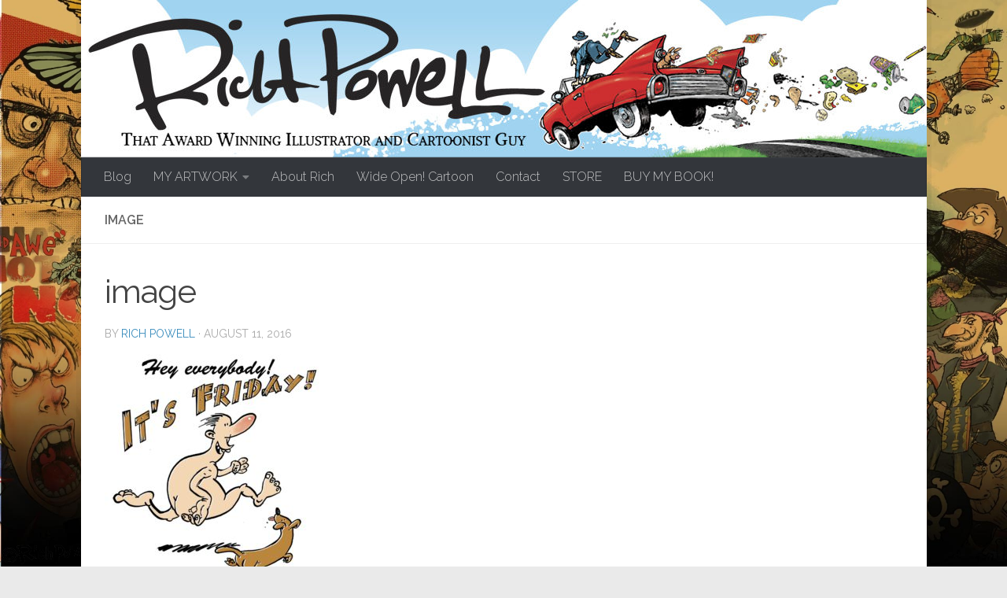

--- FILE ---
content_type: text/html; charset=UTF-8
request_url: https://richpowell.com/friday/image-24/
body_size: 65756
content:
<!DOCTYPE html>
<html class="no-js" lang="en-US">
<head>
  <meta charset="UTF-8">
  <meta name="viewport" content="width=device-width, initial-scale=1.0">
  <link rel="profile" href="https://gmpg.org/xfn/11" />
  <link rel="pingback" href="https://richpowell.com/xmlrpc.php">

  <meta name='robots' content='index, follow, max-image-preview:large, max-snippet:-1, max-video-preview:-1' />
<!-- Jetpack Site Verification Tags -->
<meta name="google-site-verification" content="hDiMpBqLTqET9TE5SKtQ3feBgHhz-bDuFJTH90sVjdI" />
<meta name="msvalidate.01" content="ABB5AA9ED80A52B19543F1C620464EBA" />
<meta name="p:domain_verify" content="83ea10fda85da583ae13bdbcb4634290" />
<script>document.documentElement.className = document.documentElement.className.replace("no-js","js");</script>

	<!-- This site is optimized with the Yoast SEO plugin v20.13 - https://yoast.com/wordpress/plugins/seo/ -->
	<title>image - Rich Powell Illustration</title>
	<link rel="canonical" href="https://richpowell.com/friday/image-24/" />
	<meta property="og:locale" content="en_US" />
	<meta property="og:type" content="article" />
	<meta property="og:title" content="image - Rich Powell Illustration" />
	<meta property="og:url" content="https://richpowell.com/friday/image-24/" />
	<meta property="og:site_name" content="Rich Powell Illustration" />
	<meta property="og:image" content="https://richpowell.com/friday/image-24" />
	<meta property="og:image:width" content="800" />
	<meta property="og:image:height" content="860" />
	<meta property="og:image:type" content="image/jpeg" />
	<meta name="twitter:card" content="summary_large_image" />
	<script type="application/ld+json" class="yoast-schema-graph">{"@context":"https://schema.org","@graph":[{"@type":"WebPage","@id":"https://richpowell.com/friday/image-24/","url":"https://richpowell.com/friday/image-24/","name":"image - Rich Powell Illustration","isPartOf":{"@id":"https://richpowell.com/#website"},"primaryImageOfPage":{"@id":"https://richpowell.com/friday/image-24/#primaryimage"},"image":{"@id":"https://richpowell.com/friday/image-24/#primaryimage"},"thumbnailUrl":"https://richpowell.com/wp-content/uploads/2011/04/image.jpeg","datePublished":"2016-08-11T11:28:33+00:00","dateModified":"2016-08-11T11:28:33+00:00","breadcrumb":{"@id":"https://richpowell.com/friday/image-24/#breadcrumb"},"inLanguage":"en-US","potentialAction":[{"@type":"ReadAction","target":["https://richpowell.com/friday/image-24/"]}]},{"@type":"ImageObject","inLanguage":"en-US","@id":"https://richpowell.com/friday/image-24/#primaryimage","url":"https://richpowell.com/wp-content/uploads/2011/04/image.jpeg","contentUrl":"https://richpowell.com/wp-content/uploads/2011/04/image.jpeg","width":800,"height":860},{"@type":"BreadcrumbList","@id":"https://richpowell.com/friday/image-24/#breadcrumb","itemListElement":[{"@type":"ListItem","position":1,"name":"Home","item":"https://richpowell.com/"},{"@type":"ListItem","position":2,"name":"FRIDAY!!!","item":"https://richpowell.com/friday/"},{"@type":"ListItem","position":3,"name":"image"}]},{"@type":"WebSite","@id":"https://richpowell.com/#website","url":"https://richpowell.com/","name":"Rich Powell Illustration","description":"That Award Winning Illustrator and Cartoonist Guy","potentialAction":[{"@type":"SearchAction","target":{"@type":"EntryPoint","urlTemplate":"https://richpowell.com/?s={search_term_string}"},"query-input":"required name=search_term_string"}],"inLanguage":"en-US"}]}</script>
	<!-- / Yoast SEO plugin. -->


<link rel='dns-prefetch' href='//secure.gravatar.com' />
<link rel='dns-prefetch' href='//stats.wp.com' />
<link rel='dns-prefetch' href='//v0.wordpress.com' />
<link rel='dns-prefetch' href='//widgets.wp.com' />
<link rel='dns-prefetch' href='//s0.wp.com' />
<link rel='dns-prefetch' href='//0.gravatar.com' />
<link rel='dns-prefetch' href='//1.gravatar.com' />
<link rel='dns-prefetch' href='//2.gravatar.com' />
<link rel='dns-prefetch' href='//c0.wp.com' />
<link rel="alternate" type="application/rss+xml" title="Rich Powell Illustration &raquo; Feed" href="https://richpowell.com/feed/" />
<link rel="alternate" type="application/rss+xml" title="Rich Powell Illustration &raquo; Comments Feed" href="https://richpowell.com/comments/feed/" />
<link id="hu-user-gfont" href="//fonts.googleapis.com/css?family=Raleway:400,300,600" rel="stylesheet" type="text/css"><link rel="alternate" type="application/rss+xml" title="Rich Powell Illustration &raquo; image Comments Feed" href="https://richpowell.com/friday/image-24/feed/" />
<script>
window._wpemojiSettings = {"baseUrl":"https:\/\/s.w.org\/images\/core\/emoji\/14.0.0\/72x72\/","ext":".png","svgUrl":"https:\/\/s.w.org\/images\/core\/emoji\/14.0.0\/svg\/","svgExt":".svg","source":{"concatemoji":"https:\/\/richpowell.com\/wp-includes\/js\/wp-emoji-release.min.js?ver=6.3.7"}};
/*! This file is auto-generated */
!function(i,n){var o,s,e;function c(e){try{var t={supportTests:e,timestamp:(new Date).valueOf()};sessionStorage.setItem(o,JSON.stringify(t))}catch(e){}}function p(e,t,n){e.clearRect(0,0,e.canvas.width,e.canvas.height),e.fillText(t,0,0);var t=new Uint32Array(e.getImageData(0,0,e.canvas.width,e.canvas.height).data),r=(e.clearRect(0,0,e.canvas.width,e.canvas.height),e.fillText(n,0,0),new Uint32Array(e.getImageData(0,0,e.canvas.width,e.canvas.height).data));return t.every(function(e,t){return e===r[t]})}function u(e,t,n){switch(t){case"flag":return n(e,"\ud83c\udff3\ufe0f\u200d\u26a7\ufe0f","\ud83c\udff3\ufe0f\u200b\u26a7\ufe0f")?!1:!n(e,"\ud83c\uddfa\ud83c\uddf3","\ud83c\uddfa\u200b\ud83c\uddf3")&&!n(e,"\ud83c\udff4\udb40\udc67\udb40\udc62\udb40\udc65\udb40\udc6e\udb40\udc67\udb40\udc7f","\ud83c\udff4\u200b\udb40\udc67\u200b\udb40\udc62\u200b\udb40\udc65\u200b\udb40\udc6e\u200b\udb40\udc67\u200b\udb40\udc7f");case"emoji":return!n(e,"\ud83e\udef1\ud83c\udffb\u200d\ud83e\udef2\ud83c\udfff","\ud83e\udef1\ud83c\udffb\u200b\ud83e\udef2\ud83c\udfff")}return!1}function f(e,t,n){var r="undefined"!=typeof WorkerGlobalScope&&self instanceof WorkerGlobalScope?new OffscreenCanvas(300,150):i.createElement("canvas"),a=r.getContext("2d",{willReadFrequently:!0}),o=(a.textBaseline="top",a.font="600 32px Arial",{});return e.forEach(function(e){o[e]=t(a,e,n)}),o}function t(e){var t=i.createElement("script");t.src=e,t.defer=!0,i.head.appendChild(t)}"undefined"!=typeof Promise&&(o="wpEmojiSettingsSupports",s=["flag","emoji"],n.supports={everything:!0,everythingExceptFlag:!0},e=new Promise(function(e){i.addEventListener("DOMContentLoaded",e,{once:!0})}),new Promise(function(t){var n=function(){try{var e=JSON.parse(sessionStorage.getItem(o));if("object"==typeof e&&"number"==typeof e.timestamp&&(new Date).valueOf()<e.timestamp+604800&&"object"==typeof e.supportTests)return e.supportTests}catch(e){}return null}();if(!n){if("undefined"!=typeof Worker&&"undefined"!=typeof OffscreenCanvas&&"undefined"!=typeof URL&&URL.createObjectURL&&"undefined"!=typeof Blob)try{var e="postMessage("+f.toString()+"("+[JSON.stringify(s),u.toString(),p.toString()].join(",")+"));",r=new Blob([e],{type:"text/javascript"}),a=new Worker(URL.createObjectURL(r),{name:"wpTestEmojiSupports"});return void(a.onmessage=function(e){c(n=e.data),a.terminate(),t(n)})}catch(e){}c(n=f(s,u,p))}t(n)}).then(function(e){for(var t in e)n.supports[t]=e[t],n.supports.everything=n.supports.everything&&n.supports[t],"flag"!==t&&(n.supports.everythingExceptFlag=n.supports.everythingExceptFlag&&n.supports[t]);n.supports.everythingExceptFlag=n.supports.everythingExceptFlag&&!n.supports.flag,n.DOMReady=!1,n.readyCallback=function(){n.DOMReady=!0}}).then(function(){return e}).then(function(){var e;n.supports.everything||(n.readyCallback(),(e=n.source||{}).concatemoji?t(e.concatemoji):e.wpemoji&&e.twemoji&&(t(e.twemoji),t(e.wpemoji)))}))}((window,document),window._wpemojiSettings);
</script>
<style>
img.wp-smiley,
img.emoji {
	display: inline !important;
	border: none !important;
	box-shadow: none !important;
	height: 1em !important;
	width: 1em !important;
	margin: 0 0.07em !important;
	vertical-align: -0.1em !important;
	background: none !important;
	padding: 0 !important;
}
</style>
	<link rel='stylesheet' id='wp-block-library-css' href='https://c0.wp.com/c/6.3.7/wp-includes/css/dist/block-library/style.min.css' media='all' />
<style id='wp-block-library-inline-css'>
.has-text-align-justify{text-align:justify;}
</style>
<link rel='stylesheet' id='jetpack-videopress-video-block-view-css' href='https://richpowell.com/wp-content/plugins/jetpack/jetpack_vendor/automattic/jetpack-videopress/build/block-editor/blocks/video/view.css?minify=false&#038;ver=34ae973733627b74a14e' media='all' />
<link rel='stylesheet' id='mediaelement-css' href='https://c0.wp.com/c/6.3.7/wp-includes/js/mediaelement/mediaelementplayer-legacy.min.css' media='all' />
<link rel='stylesheet' id='wp-mediaelement-css' href='https://c0.wp.com/c/6.3.7/wp-includes/js/mediaelement/wp-mediaelement.min.css' media='all' />
<style id='classic-theme-styles-inline-css'>
/*! This file is auto-generated */
.wp-block-button__link{color:#fff;background-color:#32373c;border-radius:9999px;box-shadow:none;text-decoration:none;padding:calc(.667em + 2px) calc(1.333em + 2px);font-size:1.125em}.wp-block-file__button{background:#32373c;color:#fff;text-decoration:none}
</style>
<style id='global-styles-inline-css'>
body{--wp--preset--color--black: #000000;--wp--preset--color--cyan-bluish-gray: #abb8c3;--wp--preset--color--white: #ffffff;--wp--preset--color--pale-pink: #f78da7;--wp--preset--color--vivid-red: #cf2e2e;--wp--preset--color--luminous-vivid-orange: #ff6900;--wp--preset--color--luminous-vivid-amber: #fcb900;--wp--preset--color--light-green-cyan: #7bdcb5;--wp--preset--color--vivid-green-cyan: #00d084;--wp--preset--color--pale-cyan-blue: #8ed1fc;--wp--preset--color--vivid-cyan-blue: #0693e3;--wp--preset--color--vivid-purple: #9b51e0;--wp--preset--gradient--vivid-cyan-blue-to-vivid-purple: linear-gradient(135deg,rgba(6,147,227,1) 0%,rgb(155,81,224) 100%);--wp--preset--gradient--light-green-cyan-to-vivid-green-cyan: linear-gradient(135deg,rgb(122,220,180) 0%,rgb(0,208,130) 100%);--wp--preset--gradient--luminous-vivid-amber-to-luminous-vivid-orange: linear-gradient(135deg,rgba(252,185,0,1) 0%,rgba(255,105,0,1) 100%);--wp--preset--gradient--luminous-vivid-orange-to-vivid-red: linear-gradient(135deg,rgba(255,105,0,1) 0%,rgb(207,46,46) 100%);--wp--preset--gradient--very-light-gray-to-cyan-bluish-gray: linear-gradient(135deg,rgb(238,238,238) 0%,rgb(169,184,195) 100%);--wp--preset--gradient--cool-to-warm-spectrum: linear-gradient(135deg,rgb(74,234,220) 0%,rgb(151,120,209) 20%,rgb(207,42,186) 40%,rgb(238,44,130) 60%,rgb(251,105,98) 80%,rgb(254,248,76) 100%);--wp--preset--gradient--blush-light-purple: linear-gradient(135deg,rgb(255,206,236) 0%,rgb(152,150,240) 100%);--wp--preset--gradient--blush-bordeaux: linear-gradient(135deg,rgb(254,205,165) 0%,rgb(254,45,45) 50%,rgb(107,0,62) 100%);--wp--preset--gradient--luminous-dusk: linear-gradient(135deg,rgb(255,203,112) 0%,rgb(199,81,192) 50%,rgb(65,88,208) 100%);--wp--preset--gradient--pale-ocean: linear-gradient(135deg,rgb(255,245,203) 0%,rgb(182,227,212) 50%,rgb(51,167,181) 100%);--wp--preset--gradient--electric-grass: linear-gradient(135deg,rgb(202,248,128) 0%,rgb(113,206,126) 100%);--wp--preset--gradient--midnight: linear-gradient(135deg,rgb(2,3,129) 0%,rgb(40,116,252) 100%);--wp--preset--font-size--small: 13px;--wp--preset--font-size--medium: 20px;--wp--preset--font-size--large: 36px;--wp--preset--font-size--x-large: 42px;--wp--preset--spacing--20: 0.44rem;--wp--preset--spacing--30: 0.67rem;--wp--preset--spacing--40: 1rem;--wp--preset--spacing--50: 1.5rem;--wp--preset--spacing--60: 2.25rem;--wp--preset--spacing--70: 3.38rem;--wp--preset--spacing--80: 5.06rem;--wp--preset--shadow--natural: 6px 6px 9px rgba(0, 0, 0, 0.2);--wp--preset--shadow--deep: 12px 12px 50px rgba(0, 0, 0, 0.4);--wp--preset--shadow--sharp: 6px 6px 0px rgba(0, 0, 0, 0.2);--wp--preset--shadow--outlined: 6px 6px 0px -3px rgba(255, 255, 255, 1), 6px 6px rgba(0, 0, 0, 1);--wp--preset--shadow--crisp: 6px 6px 0px rgba(0, 0, 0, 1);}:where(.is-layout-flex){gap: 0.5em;}:where(.is-layout-grid){gap: 0.5em;}body .is-layout-flow > .alignleft{float: left;margin-inline-start: 0;margin-inline-end: 2em;}body .is-layout-flow > .alignright{float: right;margin-inline-start: 2em;margin-inline-end: 0;}body .is-layout-flow > .aligncenter{margin-left: auto !important;margin-right: auto !important;}body .is-layout-constrained > .alignleft{float: left;margin-inline-start: 0;margin-inline-end: 2em;}body .is-layout-constrained > .alignright{float: right;margin-inline-start: 2em;margin-inline-end: 0;}body .is-layout-constrained > .aligncenter{margin-left: auto !important;margin-right: auto !important;}body .is-layout-constrained > :where(:not(.alignleft):not(.alignright):not(.alignfull)){max-width: var(--wp--style--global--content-size);margin-left: auto !important;margin-right: auto !important;}body .is-layout-constrained > .alignwide{max-width: var(--wp--style--global--wide-size);}body .is-layout-flex{display: flex;}body .is-layout-flex{flex-wrap: wrap;align-items: center;}body .is-layout-flex > *{margin: 0;}body .is-layout-grid{display: grid;}body .is-layout-grid > *{margin: 0;}:where(.wp-block-columns.is-layout-flex){gap: 2em;}:where(.wp-block-columns.is-layout-grid){gap: 2em;}:where(.wp-block-post-template.is-layout-flex){gap: 1.25em;}:where(.wp-block-post-template.is-layout-grid){gap: 1.25em;}.has-black-color{color: var(--wp--preset--color--black) !important;}.has-cyan-bluish-gray-color{color: var(--wp--preset--color--cyan-bluish-gray) !important;}.has-white-color{color: var(--wp--preset--color--white) !important;}.has-pale-pink-color{color: var(--wp--preset--color--pale-pink) !important;}.has-vivid-red-color{color: var(--wp--preset--color--vivid-red) !important;}.has-luminous-vivid-orange-color{color: var(--wp--preset--color--luminous-vivid-orange) !important;}.has-luminous-vivid-amber-color{color: var(--wp--preset--color--luminous-vivid-amber) !important;}.has-light-green-cyan-color{color: var(--wp--preset--color--light-green-cyan) !important;}.has-vivid-green-cyan-color{color: var(--wp--preset--color--vivid-green-cyan) !important;}.has-pale-cyan-blue-color{color: var(--wp--preset--color--pale-cyan-blue) !important;}.has-vivid-cyan-blue-color{color: var(--wp--preset--color--vivid-cyan-blue) !important;}.has-vivid-purple-color{color: var(--wp--preset--color--vivid-purple) !important;}.has-black-background-color{background-color: var(--wp--preset--color--black) !important;}.has-cyan-bluish-gray-background-color{background-color: var(--wp--preset--color--cyan-bluish-gray) !important;}.has-white-background-color{background-color: var(--wp--preset--color--white) !important;}.has-pale-pink-background-color{background-color: var(--wp--preset--color--pale-pink) !important;}.has-vivid-red-background-color{background-color: var(--wp--preset--color--vivid-red) !important;}.has-luminous-vivid-orange-background-color{background-color: var(--wp--preset--color--luminous-vivid-orange) !important;}.has-luminous-vivid-amber-background-color{background-color: var(--wp--preset--color--luminous-vivid-amber) !important;}.has-light-green-cyan-background-color{background-color: var(--wp--preset--color--light-green-cyan) !important;}.has-vivid-green-cyan-background-color{background-color: var(--wp--preset--color--vivid-green-cyan) !important;}.has-pale-cyan-blue-background-color{background-color: var(--wp--preset--color--pale-cyan-blue) !important;}.has-vivid-cyan-blue-background-color{background-color: var(--wp--preset--color--vivid-cyan-blue) !important;}.has-vivid-purple-background-color{background-color: var(--wp--preset--color--vivid-purple) !important;}.has-black-border-color{border-color: var(--wp--preset--color--black) !important;}.has-cyan-bluish-gray-border-color{border-color: var(--wp--preset--color--cyan-bluish-gray) !important;}.has-white-border-color{border-color: var(--wp--preset--color--white) !important;}.has-pale-pink-border-color{border-color: var(--wp--preset--color--pale-pink) !important;}.has-vivid-red-border-color{border-color: var(--wp--preset--color--vivid-red) !important;}.has-luminous-vivid-orange-border-color{border-color: var(--wp--preset--color--luminous-vivid-orange) !important;}.has-luminous-vivid-amber-border-color{border-color: var(--wp--preset--color--luminous-vivid-amber) !important;}.has-light-green-cyan-border-color{border-color: var(--wp--preset--color--light-green-cyan) !important;}.has-vivid-green-cyan-border-color{border-color: var(--wp--preset--color--vivid-green-cyan) !important;}.has-pale-cyan-blue-border-color{border-color: var(--wp--preset--color--pale-cyan-blue) !important;}.has-vivid-cyan-blue-border-color{border-color: var(--wp--preset--color--vivid-cyan-blue) !important;}.has-vivid-purple-border-color{border-color: var(--wp--preset--color--vivid-purple) !important;}.has-vivid-cyan-blue-to-vivid-purple-gradient-background{background: var(--wp--preset--gradient--vivid-cyan-blue-to-vivid-purple) !important;}.has-light-green-cyan-to-vivid-green-cyan-gradient-background{background: var(--wp--preset--gradient--light-green-cyan-to-vivid-green-cyan) !important;}.has-luminous-vivid-amber-to-luminous-vivid-orange-gradient-background{background: var(--wp--preset--gradient--luminous-vivid-amber-to-luminous-vivid-orange) !important;}.has-luminous-vivid-orange-to-vivid-red-gradient-background{background: var(--wp--preset--gradient--luminous-vivid-orange-to-vivid-red) !important;}.has-very-light-gray-to-cyan-bluish-gray-gradient-background{background: var(--wp--preset--gradient--very-light-gray-to-cyan-bluish-gray) !important;}.has-cool-to-warm-spectrum-gradient-background{background: var(--wp--preset--gradient--cool-to-warm-spectrum) !important;}.has-blush-light-purple-gradient-background{background: var(--wp--preset--gradient--blush-light-purple) !important;}.has-blush-bordeaux-gradient-background{background: var(--wp--preset--gradient--blush-bordeaux) !important;}.has-luminous-dusk-gradient-background{background: var(--wp--preset--gradient--luminous-dusk) !important;}.has-pale-ocean-gradient-background{background: var(--wp--preset--gradient--pale-ocean) !important;}.has-electric-grass-gradient-background{background: var(--wp--preset--gradient--electric-grass) !important;}.has-midnight-gradient-background{background: var(--wp--preset--gradient--midnight) !important;}.has-small-font-size{font-size: var(--wp--preset--font-size--small) !important;}.has-medium-font-size{font-size: var(--wp--preset--font-size--medium) !important;}.has-large-font-size{font-size: var(--wp--preset--font-size--large) !important;}.has-x-large-font-size{font-size: var(--wp--preset--font-size--x-large) !important;}
.wp-block-navigation a:where(:not(.wp-element-button)){color: inherit;}
:where(.wp-block-post-template.is-layout-flex){gap: 1.25em;}:where(.wp-block-post-template.is-layout-grid){gap: 1.25em;}
:where(.wp-block-columns.is-layout-flex){gap: 2em;}:where(.wp-block-columns.is-layout-grid){gap: 2em;}
.wp-block-pullquote{font-size: 1.5em;line-height: 1.6;}
</style>
<link rel='stylesheet' id='social-icons-general-css' href='//richpowell.com/wp-content/plugins/social-icons/assets/css/social-icons.css?ver=1.7.4' media='all' />
<link rel='stylesheet' id='wspsc-style-css' href='https://richpowell.com/wp-content/plugins/wordpress-simple-paypal-shopping-cart/wp_shopping_cart_style.css?ver=4.6.6' media='all' />
<link rel='stylesheet' id='hueman-main-style-css' href='https://richpowell.com/wp-content/themes/hueman/assets/front/css/main.min.css?ver=3.7.23' media='all' />
<style id='hueman-main-style-inline-css'>
body { font-family:'Raleway', Arial, sans-serif;font-size:1.00rem }@media only screen and (min-width: 720px) {
        .nav > li { font-size:1.00rem; }
      }.boxed #wrapper, .container-inner { max-width: 1075px; }@media only screen and (min-width: 720px) {
                .boxed .desktop-sticky {
                  width: 1075px;
                }
              }.sidebar .widget { padding-left: 20px; padding-right: 20px; padding-top: 20px; }::selection { background-color: #3b8dbd; }
::-moz-selection { background-color: #3b8dbd; }a,a>span.hu-external::after,.themeform label .required,#flexslider-featured .flex-direction-nav .flex-next:hover,#flexslider-featured .flex-direction-nav .flex-prev:hover,.post-hover:hover .post-title a,.post-title a:hover,.sidebar.s1 .post-nav li a:hover i,.content .post-nav li a:hover i,.post-related a:hover,.sidebar.s1 .widget_rss ul li a,#footer .widget_rss ul li a,.sidebar.s1 .widget_calendar a,#footer .widget_calendar a,.sidebar.s1 .alx-tab .tab-item-category a,.sidebar.s1 .alx-posts .post-item-category a,.sidebar.s1 .alx-tab li:hover .tab-item-title a,.sidebar.s1 .alx-tab li:hover .tab-item-comment a,.sidebar.s1 .alx-posts li:hover .post-item-title a,#footer .alx-tab .tab-item-category a,#footer .alx-posts .post-item-category a,#footer .alx-tab li:hover .tab-item-title a,#footer .alx-tab li:hover .tab-item-comment a,#footer .alx-posts li:hover .post-item-title a,.comment-tabs li.active a,.comment-awaiting-moderation,.child-menu a:hover,.child-menu .current_page_item > a,.wp-pagenavi a{ color: #3b8dbd; }input[type="submit"],.themeform button[type="submit"],.sidebar.s1 .sidebar-top,.sidebar.s1 .sidebar-toggle,#flexslider-featured .flex-control-nav li a.flex-active,.post-tags a:hover,.sidebar.s1 .widget_calendar caption,#footer .widget_calendar caption,.author-bio .bio-avatar:after,.commentlist li.bypostauthor > .comment-body:after,.commentlist li.comment-author-admin > .comment-body:after{ background-color: #3b8dbd; }.post-format .format-container { border-color: #3b8dbd; }.sidebar.s1 .alx-tabs-nav li.active a,#footer .alx-tabs-nav li.active a,.comment-tabs li.active a,.wp-pagenavi a:hover,.wp-pagenavi a:active,.wp-pagenavi span.current{ border-bottom-color: #3b8dbd!important; }.sidebar.s2 .post-nav li a:hover i,
.sidebar.s2 .widget_rss ul li a,
.sidebar.s2 .widget_calendar a,
.sidebar.s2 .alx-tab .tab-item-category a,
.sidebar.s2 .alx-posts .post-item-category a,
.sidebar.s2 .alx-tab li:hover .tab-item-title a,
.sidebar.s2 .alx-tab li:hover .tab-item-comment a,
.sidebar.s2 .alx-posts li:hover .post-item-title a { color: #82b965; }
.sidebar.s2 .sidebar-top,.sidebar.s2 .sidebar-toggle,.post-comments,.jp-play-bar,.jp-volume-bar-value,.sidebar.s2 .widget_calendar caption{ background-color: #82b965; }.sidebar.s2 .alx-tabs-nav li.active a { border-bottom-color: #82b965; }
.post-comments::before { border-right-color: #82b965; }
      .search-expand,
              #nav-topbar.nav-container { background-color: #26272b}@media only screen and (min-width: 720px) {
                #nav-topbar .nav ul { background-color: #26272b; }
              }.is-scrolled #header .nav-container.desktop-sticky,
              .is-scrolled #header .search-expand { background-color: #26272b; background-color: rgba(38,39,43,0.90) }.is-scrolled .topbar-transparent #nav-topbar.desktop-sticky .nav ul { background-color: #26272b; background-color: rgba(38,39,43,0.95) }#header { background-color: #33363b; }
@media only screen and (min-width: 720px) {
  #nav-header .nav ul { background-color: #33363b; }
}
        #header #nav-mobile { background-color: #33363b; }.is-scrolled #header #nav-mobile { background-color: #33363b; background-color: rgba(51,54,59,0.90) }#nav-header.nav-container, #main-header-search .search-expand { background-color: #33363b; }
@media only screen and (min-width: 720px) {
  #nav-header .nav ul { background-color: #33363b; }
}
        .site-title a img { max-height: 100px; }body {background: #eaeaea url(https://richpowell.com/wp-content/uploads/2016/08/Background4.jpg) no-repeat center top;background-attachment:fixed;background-size: cover;}

</style>
<link rel='stylesheet' id='hueman-font-awesome-css' href='https://richpowell.com/wp-content/themes/hueman/assets/front/css/font-awesome.min.css?ver=3.7.23' media='all' />
<link rel='stylesheet' id='social-logos-css' href='https://c0.wp.com/p/jetpack/12.4.1/_inc/social-logos/social-logos.min.css' media='all' />
<link rel='stylesheet' id='jetpack_css-css' href='https://c0.wp.com/p/jetpack/12.4.1/css/jetpack.css' media='all' />
<script id="image-watermark-no-right-click-js-before">
var iwArgsNoRightClick = {"rightclick":"Y","draganddrop":"Y"};
</script>
<script src='https://richpowell.com/wp-content/plugins/image-watermark/js/no-right-click.js?ver=1.7.3' id='image-watermark-no-right-click-js'></script>
<script id="nb-jquery" src='https://c0.wp.com/c/6.3.7/wp-includes/js/jquery/jquery.min.js' id='jquery-core-js'></script>
<script src='https://c0.wp.com/c/6.3.7/wp-includes/js/jquery/jquery-migrate.min.js' id='jquery-migrate-js'></script>
<link rel="https://api.w.org/" href="https://richpowell.com/wp-json/" /><link rel="alternate" type="application/json" href="https://richpowell.com/wp-json/wp/v2/media/4024" /><link rel="EditURI" type="application/rsd+xml" title="RSD" href="https://richpowell.com/xmlrpc.php?rsd" />
<meta name="generator" content="WordPress 6.3.7" />
<link rel='shortlink' href='https://wp.me/a3R1xQ-12U' />
<link rel="alternate" type="application/json+oembed" href="https://richpowell.com/wp-json/oembed/1.0/embed?url=https%3A%2F%2Frichpowell.com%2Ffriday%2Fimage-24%2F" />
<link rel="alternate" type="text/xml+oembed" href="https://richpowell.com/wp-json/oembed/1.0/embed?url=https%3A%2F%2Frichpowell.com%2Ffriday%2Fimage-24%2F&#038;format=xml" />

<!-- WP Simple Shopping Cart plugin v4.6.6 - https://wordpress.org/plugins/wordpress-simple-paypal-shopping-cart/ -->

	<script type="text/javascript">
	<!--
	//
	function ReadForm (obj1, tst)
	{
	    // Read the user form
	    var i,j,pos;
	    val_total="";val_combo="";

	    for (i=0; i<obj1.length; i++)
	    {
	        // run entire form
	        obj = obj1.elements[i];           // a form element

	        if (obj.type == "select-one")
	        {   // just selects
	            if (obj.name == "quantity" ||
	                obj.name == "amount") continue;
		        pos = obj.selectedIndex;        // which option selected
		        val = obj.options[pos].value;   // selected value
		        val_combo = val_combo + " (" + val + ")";
	        }
	    }
		// Now summarize everything we have processed above
		val_total = obj1.product_tmp.value + val_combo;
		obj1.wspsc_product.value = val_total;
	}
	//-->
	</script>	<style>img#wpstats{display:none}</style>
		    <link rel="preload" as="font" type="font/woff2" href="https://richpowell.com/wp-content/themes/hueman/assets/front/webfonts/fa-brands-400.woff2?v=5.15.2" crossorigin="anonymous"/>
    <link rel="preload" as="font" type="font/woff2" href="https://richpowell.com/wp-content/themes/hueman/assets/front/webfonts/fa-regular-400.woff2?v=5.15.2" crossorigin="anonymous"/>
    <link rel="preload" as="font" type="font/woff2" href="https://richpowell.com/wp-content/themes/hueman/assets/front/webfonts/fa-solid-900.woff2?v=5.15.2" crossorigin="anonymous"/>
  <!--[if lt IE 9]>
<script src="https://richpowell.com/wp-content/themes/hueman/assets/front/js/ie/html5shiv-printshiv.min.js"></script>
<script src="https://richpowell.com/wp-content/themes/hueman/assets/front/js/ie/selectivizr.js"></script>
<![endif]-->
<link rel="icon" href="https://richpowell.com/wp-content/uploads/2015/09/cropped-spacelogomail-32x32.jpg" sizes="32x32" />
<link rel="icon" href="https://richpowell.com/wp-content/uploads/2015/09/cropped-spacelogomail-192x192.jpg" sizes="192x192" />
<link rel="apple-touch-icon" href="https://richpowell.com/wp-content/uploads/2015/09/cropped-spacelogomail-180x180.jpg" />
<meta name="msapplication-TileImage" content="https://richpowell.com/wp-content/uploads/2015/09/cropped-spacelogomail-270x270.jpg" />
</head>

<body class="nb-3-3-2 nimble-no-local-data-skp__post_attachment_4024 nimble-no-group-site-tmpl-skp__all_attachment attachment attachment-template-default single single-attachment postid-4024 attachmentid-4024 attachment-jpeg wp-embed-responsive sek-hide-rc-badge col-1c boxed mobile-sidebar-hide header-desktop-sticky header-mobile-sticky hueman-3-7-23 chrome">
<div id="wrapper">
  <a class="screen-reader-text skip-link" href="#content">Skip to content</a>
  
  <header id="header" class="main-menu-mobile-on one-mobile-menu main_menu header-ads-desktop  topbar-transparent has-header-img">
        <nav class="nav-container group mobile-menu mobile-sticky " id="nav-mobile" data-menu-id="header-1">
  <div class="mobile-title-logo-in-header"><p class="site-title">                  <a class="custom-logo-link" href="https://richpowell.com/" rel="home" title="Rich Powell Illustration | Home page">Rich Powell Illustration</a>                </p></div>
        
                    <!-- <div class="ham__navbar-toggler collapsed" aria-expanded="false">
          <div class="ham__navbar-span-wrapper">
            <span class="ham-toggler-menu__span"></span>
          </div>
        </div> -->
        <button class="ham__navbar-toggler-two collapsed" title="Menu" aria-expanded="false">
          <span class="ham__navbar-span-wrapper">
            <span class="line line-1"></span>
            <span class="line line-2"></span>
            <span class="line line-3"></span>
          </span>
        </button>
            
      <div class="nav-text"></div>
      <div class="nav-wrap container">
                  <ul class="nav container-inner group mobile-search">
                            <li>
                  <form role="search" method="get" class="search-form" action="https://richpowell.com/">
				<label>
					<span class="screen-reader-text">Search for:</span>
					<input type="search" class="search-field" placeholder="Search &hellip;" value="" name="s" />
				</label>
				<input type="submit" class="search-submit" value="Search" />
			</form>                </li>
                      </ul>
                <ul id="menu-navigation" class="nav container-inner group"><li id="menu-item-1712" class="menu-item menu-item-type-post_type menu-item-object-page current_page_parent menu-item-1712"><a href="https://richpowell.com/rich-powell-illustration-blog/">Blog</a></li>
<li id="menu-item-2929" class="menu-item menu-item-type-custom menu-item-object-custom menu-item-has-children menu-item-2929"><a>MY ARTWORK</a>
<ul class="sub-menu">
	<li id="menu-item-1918" class="menu-item menu-item-type-post_type menu-item-object-page menu-item-1918"><a href="https://richpowell.com/mad-magazine/">MAD Magazine Work</a></li>
	<li id="menu-item-3514" class="menu-item menu-item-type-post_type menu-item-object-page menu-item-3514"><a href="https://richpowell.com/r-powell-highlights-magazine/">Highlights Magazine Work</a></li>
	<li id="menu-item-3742" class="menu-item menu-item-type-post_type menu-item-object-page menu-item-3742"><a href="https://richpowell.com/gag-cartoons/">Gag Cartoons</a></li>
	<li id="menu-item-1925" class="menu-item menu-item-type-post_type menu-item-object-page menu-item-1925"><a href="https://richpowell.com/logos-and-design/">Logos and Design</a></li>
	<li id="menu-item-5782" class="menu-item menu-item-type-post_type menu-item-object-page menu-item-5782"><a href="https://richpowell.com/r-powell-four-saints-beer-labels/">Four Saints Beer Labels</a></li>
	<li id="menu-item-1931" class="menu-item menu-item-type-post_type menu-item-object-page menu-item-1931"><a href="https://richpowell.com/illustration/">Illustrations</a></li>
	<li id="menu-item-1928" class="menu-item menu-item-type-post_type menu-item-object-page menu-item-1928"><a href="https://richpowell.com/t-shirts/">T-Shirt Designs</a></li>
	<li id="menu-item-1922" class="menu-item menu-item-type-post_type menu-item-object-page menu-item-1922"><a href="https://richpowell.com/conceptual-art/">Conceptual Art</a></li>
	<li id="menu-item-2072" class="menu-item menu-item-type-post_type menu-item-object-page menu-item-2072"><a href="https://richpowell.com/paintings-and-prints/">Art for Art&#8217;s Sake</a></li>
</ul>
</li>
<li id="menu-item-1709" class="menu-item menu-item-type-post_type menu-item-object-page menu-item-1709"><a href="https://richpowell.com/about/">About Rich</a></li>
<li id="menu-item-1456" class="menu-item menu-item-type-custom menu-item-object-custom menu-item-1456"><a target="_blank" rel="noopener" href="http://www.gocomics.com/wide-open">Wide Open! Cartoon</a></li>
<li id="menu-item-3084" class="menu-item menu-item-type-post_type menu-item-object-page menu-item-3084"><a href="https://richpowell.com/contact/">Contact</a></li>
<li id="menu-item-11753" class="menu-item menu-item-type-custom menu-item-object-custom menu-item-11753"><a href="https://www.etsy.com/shop/RichPowellArt">STORE</a></li>
<li id="menu-item-14159" class="menu-item menu-item-type-custom menu-item-object-custom menu-item-14159"><a href="https://www.amazon.com/Ignore-This-Singing-other-things/dp/B0CYQ9KB4P/ref=sr_1_1?crid=X39D8O17FNLX&#038;dib=eyJ2IjoiMSJ9.[base64].K8UG4oFVIcfxsNLWHBRnlTEhmB9b_WB4_SkYbaiR00E&#038;dib_tag=se&#038;keywords=singing+pig+book&#038;qid=1711549508&#038;sprefix=%2Caps%2C82&#038;sr=8-1">BUY MY BOOK!</a></li>
</ul>      </div>
</nav><!--/#nav-topbar-->  
  
  <div class="container group">
        <div class="container-inner">

                <div id="header-image-wrap">
              <div class="group hu-pad central-header-zone">
                                                          <div id="header-widgets">
                          <div id="wpcom_social_media_icons_widget-2" class="widget widget_wpcom_social_media_icons_widget"><ul><li></li></ul></div>                      </div><!--/#header-ads-->
                                </div>

              <a href="https://richpowell.com/" rel="home"><img src="https://richpowell.com/wp-content/uploads/2016/08/cropped-new_header.jpg" width="1380" height="280" alt="" decoding="async" class="new-site-image" fetchpriority="high" /></a>          </div>
      
                <nav class="nav-container group desktop-menu " id="nav-header" data-menu-id="header-2">
    <div class="nav-text"><!-- put your mobile menu text here --></div>

  <div class="nav-wrap container">
        <ul id="menu-navigation-1" class="nav container-inner group"><li class="menu-item menu-item-type-post_type menu-item-object-page current_page_parent menu-item-1712"><a href="https://richpowell.com/rich-powell-illustration-blog/">Blog</a></li>
<li class="menu-item menu-item-type-custom menu-item-object-custom menu-item-has-children menu-item-2929"><a>MY ARTWORK</a>
<ul class="sub-menu">
	<li class="menu-item menu-item-type-post_type menu-item-object-page menu-item-1918"><a href="https://richpowell.com/mad-magazine/">MAD Magazine Work</a></li>
	<li class="menu-item menu-item-type-post_type menu-item-object-page menu-item-3514"><a href="https://richpowell.com/r-powell-highlights-magazine/">Highlights Magazine Work</a></li>
	<li class="menu-item menu-item-type-post_type menu-item-object-page menu-item-3742"><a href="https://richpowell.com/gag-cartoons/">Gag Cartoons</a></li>
	<li class="menu-item menu-item-type-post_type menu-item-object-page menu-item-1925"><a href="https://richpowell.com/logos-and-design/">Logos and Design</a></li>
	<li class="menu-item menu-item-type-post_type menu-item-object-page menu-item-5782"><a href="https://richpowell.com/r-powell-four-saints-beer-labels/">Four Saints Beer Labels</a></li>
	<li class="menu-item menu-item-type-post_type menu-item-object-page menu-item-1931"><a href="https://richpowell.com/illustration/">Illustrations</a></li>
	<li class="menu-item menu-item-type-post_type menu-item-object-page menu-item-1928"><a href="https://richpowell.com/t-shirts/">T-Shirt Designs</a></li>
	<li class="menu-item menu-item-type-post_type menu-item-object-page menu-item-1922"><a href="https://richpowell.com/conceptual-art/">Conceptual Art</a></li>
	<li class="menu-item menu-item-type-post_type menu-item-object-page menu-item-2072"><a href="https://richpowell.com/paintings-and-prints/">Art for Art&#8217;s Sake</a></li>
</ul>
</li>
<li class="menu-item menu-item-type-post_type menu-item-object-page menu-item-1709"><a href="https://richpowell.com/about/">About Rich</a></li>
<li class="menu-item menu-item-type-custom menu-item-object-custom menu-item-1456"><a target="_blank" rel="noopener" href="http://www.gocomics.com/wide-open">Wide Open! Cartoon</a></li>
<li class="menu-item menu-item-type-post_type menu-item-object-page menu-item-3084"><a href="https://richpowell.com/contact/">Contact</a></li>
<li class="menu-item menu-item-type-custom menu-item-object-custom menu-item-11753"><a href="https://www.etsy.com/shop/RichPowellArt">STORE</a></li>
<li class="menu-item menu-item-type-custom menu-item-object-custom menu-item-14159"><a href="https://www.amazon.com/Ignore-This-Singing-other-things/dp/B0CYQ9KB4P/ref=sr_1_1?crid=X39D8O17FNLX&#038;dib=eyJ2IjoiMSJ9.[base64].K8UG4oFVIcfxsNLWHBRnlTEhmB9b_WB4_SkYbaiR00E&#038;dib_tag=se&#038;keywords=singing+pig+book&#038;qid=1711549508&#038;sprefix=%2Caps%2C82&#038;sr=8-1">BUY MY BOOK!</a></li>
</ul>  </div>
</nav><!--/#nav-header-->      
    </div><!--/.container-inner-->
      </div><!--/.container-->

</header><!--/#header-->
  
  <div class="container" id="page">
    <div class="container-inner">
            <div class="main">
        <div class="main-inner group">
          
              <main class="content" id="content">
              <div class="page-title hu-pad group">
          	        <h1>image</h1>
    	
    </div><!--/.page-title-->
          <div class="hu-pad group">
              <article class="post-4024 attachment type-attachment status-inherit hentry">
    <div class="post-inner group">

      <h1 class="post-title entry-title">image</h1>
  <p class="post-byline">
       by     <span class="vcard author">
       <span class="fn"><a href="https://richpowell.com/author/rich-powell/" title="Posts by Rich Powell" rel="author">Rich Powell</a></span>
     </span>
     &middot;
                          <span class="published">August 11, 2016</span>
          </p>

                                
      <div class="clear"></div>

      <div class="entry themeform">
        <div class="entry-inner">
          <p class="attachment"><a href='https://richpowell.com/wp-content/uploads/2011/04/image.jpeg'><img width="279" height="300" src="https://richpowell.com/wp-content/uploads/2011/04/image-279x300.jpeg" class="attachment-medium size-medium no-lazy" alt="" decoding="async" srcset="https://richpowell.com/wp-content/uploads/2011/04/image-279x300.jpeg 279w, https://richpowell.com/wp-content/uploads/2011/04/image-768x826.jpeg 768w, https://richpowell.com/wp-content/uploads/2011/04/image.jpeg 800w" sizes="(max-width: 279px) 100vw, 279px" data-attachment-id="4024" data-permalink="https://richpowell.com/friday/image-24/" data-orig-file="https://richpowell.com/wp-content/uploads/2011/04/image.jpeg" data-orig-size="800,860" data-comments-opened="1" data-image-meta="{&quot;aperture&quot;:&quot;0&quot;,&quot;credit&quot;:&quot;&quot;,&quot;camera&quot;:&quot;&quot;,&quot;caption&quot;:&quot;&quot;,&quot;created_timestamp&quot;:&quot;0&quot;,&quot;copyright&quot;:&quot;&quot;,&quot;focal_length&quot;:&quot;0&quot;,&quot;iso&quot;:&quot;0&quot;,&quot;shutter_speed&quot;:&quot;0&quot;,&quot;title&quot;:&quot;&quot;,&quot;orientation&quot;:&quot;1&quot;}" data-image-title="image" data-image-description="" data-image-caption="" data-medium-file="https://richpowell.com/wp-content/uploads/2011/04/image-279x300.jpeg" data-large-file="https://richpowell.com/wp-content/uploads/2011/04/image.jpeg" /></a></p><div class="sharedaddy sd-sharing-enabled"><div class="robots-nocontent sd-block sd-social sd-social-icon-text sd-sharing"><h3 class="sd-title">Share this:</h3><div class="sd-content"><ul><li class="share-facebook"><a rel="nofollow noopener noreferrer" data-shared="sharing-facebook-4024" class="share-facebook sd-button share-icon" href="https://richpowell.com/friday/image-24/?share=facebook" target="_blank" title="Click to share on Facebook" ><span>Facebook</span></a></li><li class="share-reddit"><a rel="nofollow noopener noreferrer" data-shared="" class="share-reddit sd-button share-icon" href="https://richpowell.com/friday/image-24/?share=reddit" target="_blank" title="Click to share on Reddit" ><span>Reddit</span></a></li><li class="share-twitter"><a rel="nofollow noopener noreferrer" data-shared="sharing-twitter-4024" class="share-twitter sd-button share-icon" href="https://richpowell.com/friday/image-24/?share=twitter" target="_blank" title="Click to share on Twitter" ><span>Twitter</span></a></li><li class="share-pinterest"><a rel="nofollow noopener noreferrer" data-shared="sharing-pinterest-4024" class="share-pinterest sd-button share-icon" href="https://richpowell.com/friday/image-24/?share=pinterest" target="_blank" title="Click to share on Pinterest" ><span>Pinterest</span></a></li><li class="share-email"><a rel="nofollow noopener noreferrer" data-shared="" class="share-email sd-button share-icon" href="mailto:?subject=%5BShared%20Post%5D%20image&body=https%3A%2F%2Frichpowell.com%2Ffriday%2Fimage-24%2F&share=email" target="_blank" title="Click to email a link to a friend" data-email-share-error-title="Do you have email set up?" data-email-share-error-text="If you&#039;re having problems sharing via email, you might not have email set up for your browser. You may need to create a new email yourself." data-email-share-nonce="9e160cd701" data-email-share-track-url="https://richpowell.com/friday/image-24/?share=email"><span>Email</span></a></li><li class="share-end"></li></ul></div></div></div><div class='sharedaddy sd-block sd-like jetpack-likes-widget-wrapper jetpack-likes-widget-unloaded' id='like-post-wrapper-56966334-4024-697478d558a8f' data-src='https://widgets.wp.com/likes/#blog_id=56966334&amp;post_id=4024&amp;origin=richpowell.com&amp;obj_id=56966334-4024-697478d558a8f' data-name='like-post-frame-56966334-4024-697478d558a8f' data-title='Like or Reblog'><h3 class="sd-title">Like this:</h3><div class='likes-widget-placeholder post-likes-widget-placeholder' style='height: 55px;'><span class='button'><span>Like</span></span> <span class="loading">Loading...</span></div><span class='sd-text-color'></span><a class='sd-link-color'></a></div>          <nav class="pagination group">
                      </nav><!--/.pagination-->
        </div>

        
        <div class="clear"></div>
      </div><!--/.entry-->

    </div><!--/.post-inner-->
  </article><!--/.post-->

<div class="clear"></div>


  <div class="author-bio">
    <div class="bio-avatar"><img alt='' src='https://secure.gravatar.com/avatar/37307f2cbf1cd54e0182cb13160b247b?s=128&#038;d=mm&#038;r=g' srcset='https://secure.gravatar.com/avatar/37307f2cbf1cd54e0182cb13160b247b?s=256&#038;d=mm&#038;r=g 2x' class='avatar avatar-128 photo' height='128' width='128' loading='lazy' decoding='async'/></div>
    <p class="bio-name">Rich Powell</p>
    <p class="bio-desc">I'm an artist/illustrator residing in a small, North Carolina town. I worked for a few years as a  conceptual artist and art director in the computer game industry but set off on my own to freelance. I currently do humorous illustration and cartoons for publications such as MAD Magazine and Highlights for Children.</p>
    <div class="clear"></div>
  </div>

	<ul class="post-nav group">
		
				<li class="previous"><strong>Previous story&nbsp;</strong><a href="https://richpowell.com/friday/" rel="prev"><i class="fas fa-chevron-left"></i><span>FRIDAY!!!</span></a></li>
			</ul>


<h4 class="heading">
	<i class="far fa-hand-point-right"></i>You may also like...</h4>

<ul class="related-posts group">
  		<li class="related post-hover">
		<article class="post-208 post type-post status-publish format-standard has-post-thumbnail hentry category-cartoons tag-cartoons tag-dixie-drive tag-rich-powell tag-southern">

			<div class="post-thumbnail">
				<a href="https://richpowell.com/208/" class="hu-rel-post-thumb">
					<img width="175" height="245" src="https://richpowell.com/wp-content/uploads/2011/04/chilicookoff-11.jpg" class="attachment-thumb-medium size-thumb-medium no-lazy wp-post-image" alt="" decoding="async" loading="lazy" srcset="https://richpowell.com/wp-content/uploads/2011/04/chilicookoff-11.jpg 643w, https://richpowell.com/wp-content/uploads/2011/04/chilicookoff-11-214x300.jpg 214w" sizes="(max-width: 175px) 100vw, 175px" data-attachment-id="215" data-permalink="https://richpowell.com/208/chilicookoff-11/" data-orig-file="https://richpowell.com/wp-content/uploads/2011/04/chilicookoff-11.jpg" data-orig-size="643,900" data-comments-opened="1" data-image-meta="{&quot;aperture&quot;:&quot;0&quot;,&quot;credit&quot;:&quot;&quot;,&quot;camera&quot;:&quot;&quot;,&quot;caption&quot;:&quot;&quot;,&quot;created_timestamp&quot;:&quot;0&quot;,&quot;copyright&quot;:&quot;&quot;,&quot;focal_length&quot;:&quot;0&quot;,&quot;iso&quot;:&quot;0&quot;,&quot;shutter_speed&quot;:&quot;0&quot;,&quot;title&quot;:&quot;&quot;}" data-image-title="chilicookoff-11" data-image-description="" data-image-caption="&lt;p&gt;Rockin&#8217; with The Fairlanes!&lt;/p&gt;
" data-medium-file="https://richpowell.com/wp-content/uploads/2011/04/chilicookoff-11-214x300.jpg" data-large-file="https://richpowell.com/wp-content/uploads/2011/04/chilicookoff-11.jpg" />																			</a>
									<a class="post-comments" href="https://richpowell.com/208/#comments"><i class="far fa-comments"></i>2</a>
							</div><!--/.post-thumbnail-->

			<div class="related-inner">

				<h4 class="post-title entry-title">
					<a href="https://richpowell.com/208/" rel="bookmark">Dixie Drive Thursday: Chili!</a>
				</h4><!--/.post-title-->

				<div class="post-meta group">
					<p class="post-date">
  <time class="published updated" datetime="2011-04-14 10:53:03">April 14, 2011</time>
</p>

				</div><!--/.post-meta-->

			</div><!--/.related-inner-->

		</article>
	</li><!--/.related-->
		<li class="related post-hover">
		<article class="post-1619 post type-post status-publish format-standard has-post-thumbnail hentry category-cartoons category-mad-magazine category-uncategorized tag-freelance tag-logo tag-mad-magazine tag-rich-powell">

			<div class="post-thumbnail">
				<a href="https://richpowell.com/drawing-farts/" class="hu-rel-post-thumb">
					<img width="520" height="215" src="https://richpowell.com/wp-content/uploads/2013/10/mad_headache.jpg" class="attachment-thumb-medium size-thumb-medium no-lazy wp-post-image" alt="" decoding="async" loading="lazy" srcset="https://richpowell.com/wp-content/uploads/2013/10/mad_headache.jpg 2764w, https://richpowell.com/wp-content/uploads/2013/10/mad_headache-300x124.jpg 300w" sizes="(max-width: 520px) 100vw, 520px" data-attachment-id="1621" data-permalink="https://richpowell.com/drawing-farts/mad_headache/" data-orig-file="https://richpowell.com/wp-content/uploads/2013/10/mad_headache.jpg" data-orig-size="2764,1144" data-comments-opened="1" data-image-meta="{&quot;aperture&quot;:&quot;0&quot;,&quot;credit&quot;:&quot;&quot;,&quot;camera&quot;:&quot;&quot;,&quot;caption&quot;:&quot;&quot;,&quot;created_timestamp&quot;:&quot;0&quot;,&quot;copyright&quot;:&quot;&quot;,&quot;focal_length&quot;:&quot;0&quot;,&quot;iso&quot;:&quot;0&quot;,&quot;shutter_speed&quot;:&quot;0&quot;,&quot;title&quot;:&quot;&quot;}" data-image-title="MAD Magazine issue 482: The 50 Worst Things About Advertising" data-image-description="&lt;p&gt;Husband: Oh My Aching Skull!&lt;br /&gt;
Wife: Have you tried Aspirin?&lt;br /&gt;
Husband: Aspirin? Huh??&lt;/p&gt;
" data-image-caption="&lt;p&gt;An Aspirin Commercial&lt;/p&gt;
" data-medium-file="https://richpowell.com/wp-content/uploads/2013/10/mad_headache-300x124.jpg" data-large-file="https://richpowell.com/wp-content/uploads/2013/10/mad_headache-1024x423.jpg" />																			</a>
									<a class="post-comments" href="https://richpowell.com/drawing-farts/#comments"><i class="far fa-comments"></i>4</a>
							</div><!--/.post-thumbnail-->

			<div class="related-inner">

				<h4 class="post-title entry-title">
					<a href="https://richpowell.com/drawing-farts/" rel="bookmark">Drawing Farts</a>
				</h4><!--/.post-title-->

				<div class="post-meta group">
					<p class="post-date">
  <time class="published updated" datetime="2013-10-14 17:20:21">October 14, 2013</time>
</p>

				</div><!--/.post-meta-->

			</div><!--/.related-inner-->

		</article>
	</li><!--/.related-->
		<li class="related post-hover">
		<article class="post-8102 post type-post status-publish format-standard has-post-thumbnail hentry category-book-illustration category-illustration category-prints-2 category-updates tag-badger tag-mole tag-mr-toad tag-rat tag-wind-in-the-willows">

			<div class="post-thumbnail">
				<a href="https://richpowell.com/new-prints-available/" class="hu-rel-post-thumb">
					<img width="520" height="245" src="https://richpowell.com/wp-content/uploads/2020/11/WIW-1-520x245.jpg" class="attachment-thumb-medium size-thumb-medium no-lazy wp-post-image" alt="" decoding="async" loading="lazy" data-attachment-id="8107" data-permalink="https://richpowell.com/new-prints-available/wiw-2/" data-orig-file="https://richpowell.com/wp-content/uploads/2020/11/WIW-1.jpg" data-orig-size="1228,600" data-comments-opened="1" data-image-meta="{&quot;aperture&quot;:&quot;0&quot;,&quot;credit&quot;:&quot;&quot;,&quot;camera&quot;:&quot;&quot;,&quot;caption&quot;:&quot;&quot;,&quot;created_timestamp&quot;:&quot;0&quot;,&quot;copyright&quot;:&quot;&quot;,&quot;focal_length&quot;:&quot;0&quot;,&quot;iso&quot;:&quot;0&quot;,&quot;shutter_speed&quot;:&quot;0&quot;,&quot;title&quot;:&quot;&quot;,&quot;orientation&quot;:&quot;0&quot;}" data-image-title="WIW" data-image-description="" data-image-caption="" data-medium-file="https://richpowell.com/wp-content/uploads/2020/11/WIW-1-300x147.jpg" data-large-file="https://richpowell.com/wp-content/uploads/2020/11/WIW-1-700x342.jpg" />																			</a>
									<a class="post-comments" href="https://richpowell.com/new-prints-available/#respond"><i class="far fa-comments"></i>0</a>
							</div><!--/.post-thumbnail-->

			<div class="related-inner">

				<h4 class="post-title entry-title">
					<a href="https://richpowell.com/new-prints-available/" rel="bookmark">New Prints Available!</a>
				</h4><!--/.post-title-->

				<div class="post-meta group">
					<p class="post-date">
  <time class="published updated" datetime="2020-11-12 19:08:09">November 12, 2020</time>
</p>

				</div><!--/.post-meta-->

			</div><!--/.related-inner-->

		</article>
	</li><!--/.related-->
		  
</ul><!--/.post-related-->



<section id="comments" class="themeform">

	
					<!-- comments open, no comments -->
		
	
		<div id="respond" class="comment-respond">
		<h3 id="reply-title" class="comment-reply-title">Leave a Reply <small><a rel="nofollow" id="cancel-comment-reply-link" href="/friday/image-24/#respond" style="display:none;">Cancel reply</a></small></h3><form action="https://richpowell.com/wp-comments-post.php" method="post" id="commentform" class="comment-form"><p class="comment-notes"><span id="email-notes">Your email address will not be published.</span> <span class="required-field-message">Required fields are marked <span class="required">*</span></span></p><p class="comment-form-comment"><label for="comment">Comment <span class="required">*</span></label> <textarea id="comment" name="comment" cols="45" rows="8" maxlength="65525" required="required"></textarea></p><p class="comment-form-author"><label for="author">Name <span class="required">*</span></label> <input id="author" name="author" type="text" value="" size="30" maxlength="245" autocomplete="name" required="required" /></p>
<p class="comment-form-email"><label for="email">Email <span class="required">*</span></label> <input id="email" name="email" type="text" value="" size="30" maxlength="100" aria-describedby="email-notes" autocomplete="email" required="required" /></p>
<p class="comment-form-url"><label for="url">Website</label> <input id="url" name="url" type="text" value="" size="30" maxlength="200" autocomplete="url" /></p>
<p class="comment-form-cookies-consent"><input id="wp-comment-cookies-consent" name="wp-comment-cookies-consent" type="checkbox" value="yes" /> <label for="wp-comment-cookies-consent">Save my name, email, and website in this browser for the next time I comment.</label></p>
<p class="comment-subscription-form"><input type="checkbox" name="subscribe_blog" id="subscribe_blog" value="subscribe" style="width: auto; -moz-appearance: checkbox; -webkit-appearance: checkbox;" /> <label class="subscribe-label" id="subscribe-blog-label" for="subscribe_blog">Notify me of new posts by email.</label></p><p class="form-submit"><input name="submit" type="submit" id="submit" class="submit" value="Post Comment" /> <input type='hidden' name='comment_post_ID' value='4024' id='comment_post_ID' />
<input type='hidden' name='comment_parent' id='comment_parent' value='0' />
</p><p style="display: none;"><input type="hidden" id="akismet_comment_nonce" name="akismet_comment_nonce" value="03ec909c1f" /></p><p style="display: none !important;"><label>&#916;<textarea name="ak_hp_textarea" cols="45" rows="8" maxlength="100"></textarea></label><input type="hidden" id="ak_js_1" name="ak_js" value="155"/><script>document.getElementById( "ak_js_1" ).setAttribute( "value", ( new Date() ).getTime() );</script></p></form>	</div><!-- #respond -->
	
</section><!--/#comments-->          </div><!--/.hu-pad-->
            </main><!--/.content-->
          

        </div><!--/.main-inner-->
      </div><!--/.main-->
    </div><!--/.container-inner-->
  </div><!--/.container-->
    <footer id="footer">

                        <section class="container" id="footer-full-width-widget">
          <div class="container-inner">
            <div id="themegrill_social_icons-2" class="widget social-icons widget_social_icons"><h3 class="widget-title">VISIT ME</h3>		
		<ul class="social-icons-lists icons-background-square">

			
				<li class="social-icons-list-item">
					<a href="https://twitter.com/richpowellart"   class="social-icon">
						<span class="socicon socicon-twitter" style="padding: 10px; font-size: 16px; background-color: #4da7de"></span>

											</a>
				</li>

			
				<li class="social-icons-list-item">
					<a href="https://www.facebook.com/richpowellcartoons/"   class="social-icon">
						<span class="socicon socicon-facebook" style="padding: 10px; font-size: 16px; background-color: #3e5b98"></span>

											</a>
				</li>

			
				<li class="social-icons-list-item">
					<a href="https://www.instagram.com/richpowell/"   class="social-icon">
						<span class="socicon socicon-instagram" style="padding: 10px; font-size: 16px; background-color: #9c7c6e"></span>

											</a>
				</li>

			
		</ul>

		</div><div id="search-6" class="widget widget_search"><form role="search" method="get" class="search-form" action="https://richpowell.com/">
				<label>
					<span class="screen-reader-text">Search for:</span>
					<input type="search" class="search-field" placeholder="Search &hellip;" value="" name="s" />
				</label>
				<input type="submit" class="search-submit" value="Search" />
			</form></div><div id="categories-3" class="widget widget_categories"><h3 class="widget-title">Categories</h3><form action="https://richpowell.com" method="get"><label class="screen-reader-text" for="categories-dropdown-3">Categories</label><select  name='cat' id='categories-dropdown-3' class='postform'>
	<option value='-1'>Select Category</option>
	<option class="level-0" value="2">Artwork</option>
	<option class="level-0" value="193">Awards</option>
	<option class="level-0" value="247">Book Illustration</option>
	<option class="level-0" value="178">Cartooning</option>
	<option class="level-0" value="3">Cartoons</option>
	<option class="level-0" value="288">Commissions</option>
	<option class="level-0" value="4">Community Work</option>
	<option class="level-0" value="5">Conceptual</option>
	<option class="level-0" value="6">Design</option>
	<option class="level-0" value="7">Family</option>
	<option class="level-0" value="8">Fine Art</option>
	<option class="level-0" value="9">Food</option>
	<option class="level-0" value="10">Game Art</option>
	<option class="level-0" value="203">Highlights for Children</option>
	<option class="level-0" value="11">Illustration</option>
	<option class="level-0" value="12">Inspiration</option>
	<option class="level-0" value="216">Logo</option>
	<option class="level-0" value="96">MAD Magazine</option>
	<option class="level-0" value="242">materials</option>
	<option class="level-0" value="13">Prints</option>
	<option class="level-0" value="14">Scratchboard</option>
	<option class="level-0" value="15">T- Shirt Designs</option>
	<option class="level-0" value="222">Tattoo</option>
	<option class="level-0" value="16">technique</option>
	<option class="level-0" value="251">Television</option>
	<option class="level-0" value="277">tools</option>
	<option class="level-0" value="1">Uncategorized</option>
	<option class="level-0" value="17">Updates</option>
	<option class="level-0" value="183">Wide Open!</option>
	<option class="level-0" value="196">Wildlife Art</option>
</select>
</form>
<script>
/* <![CDATA[ */
(function() {
	var dropdown = document.getElementById( "categories-dropdown-3" );
	function onCatChange() {
		if ( dropdown.options[ dropdown.selectedIndex ].value > 0 ) {
			dropdown.parentNode.submit();
		}
	}
	dropdown.onchange = onCatChange;
})();
/* ]]> */
</script>

			</div>          </div><!--/.container-inner-->
        </section><!--/.container-->
          
    
    
    <section class="container" id="footer-bottom">
      <div class="container-inner">

        <a id="back-to-top" href="#"><i class="fas fa-angle-up"></i></a>

        <div class="hu-pad group">

          <div class="grid one-half">
                        
            <div id="copyright">
                <p></p>
            </div><!--/#copyright-->

                                                          <div id="credit" style="">
                    <p>Powered by&nbsp;<a class="fab fa-wordpress" title="Powered by WordPress" href="https://wordpress.org/" target="_blank" rel="noopener noreferrer"></a> - Designed with the&nbsp;<a href="https://presscustomizr.com/hueman/" title="Hueman theme">Hueman theme</a></p>
                  </div><!--/#credit-->
                          
          </div>

          <div class="grid one-half last">
                                          <ul class="social-links"><li><a rel="nofollow noopener noreferrer" class="social-tooltip"  title="Follow us on Facebook-official" aria-label="Follow us on Facebook-official" href="https://www.facebook.com/richpowellcartoons/" target="_blank"  style="color:rgba(255,255,255,0.7)"><i class="fab fa-facebook-f"></i></a></li></ul>                                    </div>

        </div><!--/.hu-pad-->

      </div><!--/.container-inner-->
    </section><!--/.container-->

  </footer><!--/#footer-->

</div><!--/#wrapper-->

	<div style="display:none">
			<div class="grofile-hash-map-37307f2cbf1cd54e0182cb13160b247b">
		</div>
		</div>
		
	<script type="text/javascript">
		window.WPCOM_sharing_counts = {"https:\/\/richpowell.com\/friday\/image-24\/":4024};
	</script>
						<link rel='stylesheet' id='genericons-css' href='https://c0.wp.com/p/jetpack/12.4.1/_inc/genericons/genericons/genericons.css' media='all' />
<script src='https://secure.gravatar.com/js/gprofiles.js?ver=202604' id='grofiles-cards-js'></script>
<script id='wpgroho-js-extra'>
var WPGroHo = {"my_hash":""};
</script>
<script src='https://c0.wp.com/p/jetpack/12.4.1/modules/wpgroho.js' id='wpgroho-js'></script>
<script src='https://c0.wp.com/c/6.3.7/wp-includes/js/underscore.min.js' id='underscore-js'></script>
<script id='hu-front-scripts-js-extra'>
var HUParams = {"_disabled":[],"SmoothScroll":{"Enabled":false,"Options":{"touchpadSupport":false}},"centerAllImg":"1","timerOnScrollAllBrowsers":"1","extLinksStyle":"","extLinksTargetExt":"","extLinksSkipSelectors":{"classes":["btn","button"],"ids":[]},"imgSmartLoadEnabled":"","imgSmartLoadOpts":{"parentSelectors":[".container .content",".post-row",".container .sidebar","#footer","#header-widgets"],"opts":{"excludeImg":[".tc-holder-img"],"fadeIn_options":100,"threshold":0}},"goldenRatio":"1.618","gridGoldenRatioLimit":"350","sbStickyUserSettings":{"desktop":true,"mobile":true},"sidebarOneWidth":"340","sidebarTwoWidth":"260","isWPMobile":"","menuStickyUserSettings":{"desktop":"stick_up","mobile":"stick_up"},"mobileSubmenuExpandOnClick":"1","submenuTogglerIcon":"<i class=\"fas fa-angle-down\"><\/i>","isDevMode":"","ajaxUrl":"https:\/\/richpowell.com\/?huajax=1","frontNonce":{"id":"HuFrontNonce","handle":"27c58b6809"},"isWelcomeNoteOn":"","welcomeContent":"","i18n":{"collapsibleExpand":"Expand","collapsibleCollapse":"Collapse"},"deferFontAwesome":"","fontAwesomeUrl":"https:\/\/richpowell.com\/wp-content\/themes\/hueman\/assets\/front\/css\/font-awesome.min.css?3.7.23","mainScriptUrl":"https:\/\/richpowell.com\/wp-content\/themes\/hueman\/assets\/front\/js\/scripts.min.js?3.7.23","flexSliderNeeded":"","flexSliderOptions":{"is_rtl":false,"has_touch_support":true,"is_slideshow":false,"slideshow_speed":5000}};
</script>
<script src='https://richpowell.com/wp-content/themes/hueman/assets/front/js/scripts.min.js?ver=3.7.23' id='hu-front-scripts-js' defer></script>
<script src='https://c0.wp.com/c/6.3.7/wp-includes/js/comment-reply.min.js' id='comment-reply-js'></script>
<script defer src='https://stats.wp.com/e-202604.js' id='jetpack-stats-js'></script>
<script id="jetpack-stats-js-after">
_stq = window._stq || [];
_stq.push([ "view", {v:'ext',blog:'56966334',post:'4024',tz:'-5',srv:'richpowell.com',j:'1:12.4.1'} ]);
_stq.push([ "clickTrackerInit", "56966334", "4024" ]);
</script>
<script src='https://c0.wp.com/p/jetpack/12.4.1/_inc/build/likes/queuehandler.min.js' id='jetpack_likes_queuehandler-js'></script>
<script defer src='https://richpowell.com/wp-content/plugins/akismet/_inc/akismet-frontend.js?ver=1691686948' id='akismet-frontend-js'></script>
<script id='sharing-js-js-extra'>
var sharing_js_options = {"lang":"en","counts":"1","is_stats_active":"1"};
</script>
<script src='https://c0.wp.com/p/jetpack/12.4.1/_inc/build/sharedaddy/sharing.min.js' id='sharing-js-js'></script>
<script id="sharing-js-js-after">
var windowOpen;
			( function () {
				function matches( el, sel ) {
					return !! (
						el.matches && el.matches( sel ) ||
						el.msMatchesSelector && el.msMatchesSelector( sel )
					);
				}

				document.body.addEventListener( 'click', function ( event ) {
					if ( ! event.target ) {
						return;
					}

					var el;
					if ( matches( event.target, 'a.share-facebook' ) ) {
						el = event.target;
					} else if ( event.target.parentNode && matches( event.target.parentNode, 'a.share-facebook' ) ) {
						el = event.target.parentNode;
					}

					if ( el ) {
						event.preventDefault();

						// If there's another sharing window open, close it.
						if ( typeof windowOpen !== 'undefined' ) {
							windowOpen.close();
						}
						windowOpen = window.open( el.getAttribute( 'href' ), 'wpcomfacebook', 'menubar=1,resizable=1,width=600,height=400' );
						return false;
					}
				} );
			} )();
var windowOpen;
			( function () {
				function matches( el, sel ) {
					return !! (
						el.matches && el.matches( sel ) ||
						el.msMatchesSelector && el.msMatchesSelector( sel )
					);
				}

				document.body.addEventListener( 'click', function ( event ) {
					if ( ! event.target ) {
						return;
					}

					var el;
					if ( matches( event.target, 'a.share-twitter' ) ) {
						el = event.target;
					} else if ( event.target.parentNode && matches( event.target.parentNode, 'a.share-twitter' ) ) {
						el = event.target.parentNode;
					}

					if ( el ) {
						event.preventDefault();

						// If there's another sharing window open, close it.
						if ( typeof windowOpen !== 'undefined' ) {
							windowOpen.close();
						}
						windowOpen = window.open( el.getAttribute( 'href' ), 'wpcomtwitter', 'menubar=1,resizable=1,width=600,height=350' );
						return false;
					}
				} );
			} )();
</script>
<!--[if lt IE 9]>
<script src="https://richpowell.com/wp-content/themes/hueman/assets/front/js/ie/respond.js"></script>
<![endif]-->
	<iframe src='https://widgets.wp.com/likes/master.html?ver=202604#ver=202604' scrolling='no' id='likes-master' name='likes-master' style='display:none;'></iframe>
	<div id='likes-other-gravatars'><div class="likes-text"><span>%d</span> bloggers like this:</div><ul class="wpl-avatars sd-like-gravatars"></ul></div>
	</body>
</html>